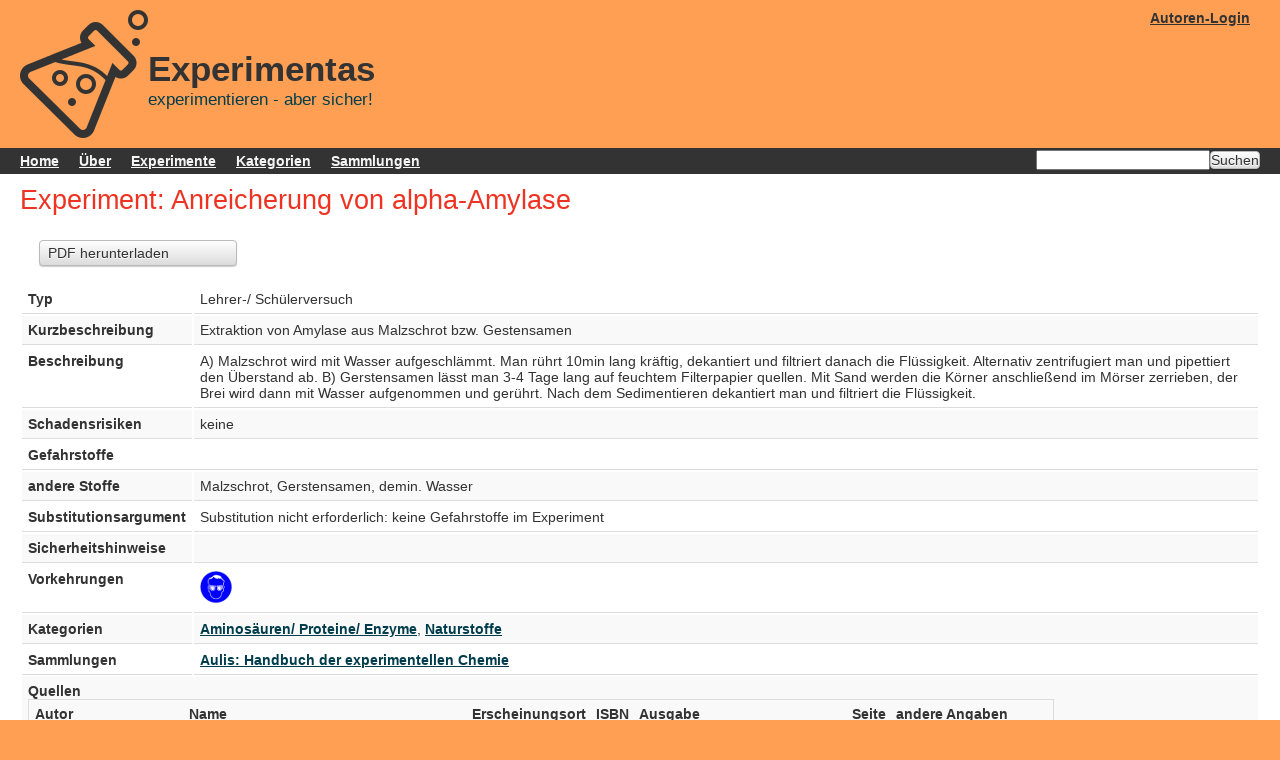

--- FILE ---
content_type: text/html; charset=UTF-8
request_url: https://www.experimentas.de/experiments/view/1170
body_size: 1688
content:
<!DOCTYPE html>
<html>
<head>
	<meta http-equiv="Content-Type" content="text/html; charset=utf-8" />	<title>
		Experimentas:
		Experiments	</title>
	<link href="/favicon.ico" type="image/x-icon" rel="icon"/><link href="/favicon.ico" type="image/x-icon" rel="shortcut icon"/><meta name="keywords" content="Chemieunterricht, Experimente, Chemie, Unterricht, Schulchemikalien, Gefahrstoffe, Schülerexperimente, Gefährdungsbeurteilung"/><link rel="stylesheet" type="text/css" href="/css/jquery-ui.min.css"/><link rel="stylesheet" type="text/css" href="/css/jquery-ui.theme.min.css"/><link rel="stylesheet" type="text/css" href="/css/experimentas.css"/></head>
<body>
	<div id="container">
		<div id="header"><div id="right_menu"><div id="login"><a href="/users/login">Autoren-Login</a></div></div><img src="/img/logo.png" alt=""/><h1><a href="/">Experimentas</a><br>experimentieren - aber sicher!</h1></div><div id ="menu"><form action="/experiments" id="search" method="get" accept-charset="utf-8"><input type="text" name="search"><input type="submit" value="Suchen"></form><ul><li><a href="/">Home</a></li><li><a href="/pages/about">Über</a></li><li><a href="/experiments">Experimente</a></li><li><a href="/categories">Kategorien</a></li><li><a href="/collections">Sammlungen</a></li></ul></div>		<div id="content">

			
			<div class="experiments view no_actions">
<h2>Experiment: Anreicherung von  alpha-Amylase</h2>

<div class="actions"><ul><li><a href="/experiments/view/1170.pdf">PDF herunterladen</a></li></ul></div>
	<table class="view">
		<tr><th>Typ</th>
		<td>
			Lehrer-/ Schülerversuch			
		</td></tr>
		<tr><th>Kurzbeschreibung</th>
		<td>
			Extraktion von Amylase aus Malzschrot bzw. Gestensamen		</td></tr>
		<tr><th>Beschreibung</th>
		<td>
			A) Malzschrot wird mit Wasser aufgeschlämmt. Man rührt 10min lang kräftig, dekantiert und filtriert danach die Flüssigkeit. Alternativ zentrifugiert man und pipettiert den Überstand ab.
B) Gerstensamen lässt man 3-4 Tage lang auf feuchtem Filterpapier quellen. Mit Sand werden die Körner anschließend im Mörser zerrieben, der Brei wird dann mit Wasser aufgenommen und gerührt. Nach dem Sedimentieren dekantiert man und filtriert die Flüssigkeit.		</td></tr>
		<tr><th>Schadensrisiken</th>
		<td>
			keine		</td></tr>
		<tr><td colspan="2"><b>Gefahrstoffe</b>
					</td></tr>
		<tr><th>andere Stoffe</th>
		<td>
			Malzschrot, Gerstensamen, demin. Wasser		</td></tr>
		<tr><th>Substitutionsargument</th>
		<td>
			Substitution nicht erforderlich: keine Gefahrstoffe im Experiment		</td></tr>
		<tr><th>Sicherheitshinweise</th>
		<td>
					</td></tr>
		<tr><th>Vorkehrungen</th>
		<td>
			<img src="/img/precautions/schutzbrille.32px.png" title="Schutzbrille" alt=""/>		</td></tr>
		<tr><th>Kategorien</th>
		<td>
			<a href="/experiments/index/category_id:51">Aminosäuren/ Proteine/ Enzyme</a>, <a href="/experiments/index/category_id:24">Naturstoffe</a>		</td></tr>
		<tr><th>Sammlungen</th>
		<td>
			<a href="/experiments/index/collection_id:9">Aulis: Handbuch der experimentellen Chemie</a>		</td></tr>
				<tr><td colspan="2"><b>Quellen</b>
			<table class="narrow"><tr><th>Autor</th><th>Name</th><th>Erscheinungsort</th><th>ISBN</th><th>Ausgabe</th><th>Seite</th><th>andere Angaben</th></tr><tr><td>Glöckner et al. (Hrsg.)</td><td>Handbuch der experimentellen Chemie SII</td><td>Köln 1997</td><td></td><td>Band 11/II, V 5.4.2.2 / V 5.4.2.3</td><td></td><td>H. Wenck, Biochemie II</td></tr></table>		</td></tr>
		<tr><th>Autor</th>
		<td>
			Peter Slaby		</td></tr>
		<tr><th>bearbeitet</th>
		<td>
			2015-07-01 00:03:16		</td></tr>
		<tr><th>erstellt</th>
		<td>
			2015-06-03 08:12:39		</td></tr>
	</table>
</div>
		</div>
		<div id="footer">
			<a href="http://www.cakephp.org/" target="_blank" id="cake-powered"><img src="/img/cake.power.gif" alt="CakePHP: the rapid development php framework" border="0"/></a>			<p>
			&copy; by Experimentas 2014-2026  - <a href="/pages/imprint">Impressum</a>			</p>
		</div>
			</div>
		</body>
</html>


--- FILE ---
content_type: text/css
request_url: https://www.experimentas.de/css/experimentas.css
body_size: 3873
content:
@charset "utf-8";
/**
 *
 * Generic CSS for CakePHP
 *
 * CakePHP(tm) : Rapid Development Framework (http://cakephp.org)
 * Copyright (c) Cake Software Foundation, Inc. (http://cakefoundation.org)
 *
 * Licensed under The MIT License
 * For full copyright and license information, please see the LICENSE.txt
 * Redistributions of files must retain the above copyright notice.
 *
 * @copyright     Copyright (c) Cake Software Foundation, Inc. (http://cakefoundation.org)
 * @link          http://cakephp.org CakePHP(tm) Project
 * @package       app.webroot.css
 * @license       http://www.opensource.org/licenses/mit-license.php MIT License
 */

* {
	margin:0;
	padding:0;
}

/** General Style Info **/
body {
	background: #ff9f53;
	color: #333;
	font-family:'lucida grande',verdana,helvetica,arial,sans-serif;
	font-size:90%;
	margin: 0;
}
a {
	color: #003d4c;
	text-decoration: underline;
	font-weight: bold;
}
a:hover {
	color: #367889;
	text-decoration:none;
}
a img {
	border:none;
}
h1, h2, h3, h4 {
	font-weight: normal;
	margin-bottom:0.5em;
}
h1 {
	color: #003d4c;
	font-size: 100%;
}
h2 {
	color: #e32;
	font-family:'Gill Sans','lucida grande', helvetica, arial, sans-serif;
	font-size: 190%;
}
h3 {
	color: #2c6877;
	font-family:'Gill Sans','lucida grande', helvetica, arial, sans-serif;
	font-size: 165%;
}
h4 {
	color: #993;
	font-weight: normal;
}
ul, li {
	margin: 0 12px;
}
p {
	margin: 0 0 1em 0;
}

/** Layout **/
#container {
	text-align: left;
}

#header{
	margin: 10px 20px;
	min-height: 128px;
}
#header #right_menu {
	float: right;
}
#header #login {
	float: left;
	text-align: right;
}
#header #login a{
	display: inline-block;
	padding: 0px 10px;
}
#header .sponsor{
	display: inline;
}
#header .sponsor .note{
	font-size: 120%;
	margin-right: 10px;
	float: left;
}
#header .sponsor .image{
	float: right;
}
#header > img {
	float: left;
}
#header h1 {
	font-size: 120%;
	padding-top: 40px;
}
#header h1 a {
	font-weight: bold;
	font-size: 200%;
	text-decoration: none;
}
#header h1 a:hover {
/*	color: #fff;*/
/*	background: #003d4c;*/
	text-decoration: underline;
}

#menu {
	background-color: #333;
	padding-left: 10px;
}
#menu::after{
	clear: both;
	content: "";
	display: block;
}
#menu a{
	color: #f5f5f5;
	display: block;
	padding: 5px 10px;
/*	margin: 1px;*/
}
#menu a:hover{
/*	border: 1px solid #f5f5f5;*/
	margin: 0px;
}
#menu ul{
	list-style: none outside none;
	margin: 0px;
	display: inline-block;
}
#menu ul li{
	display:inline-block;
	margin: 0px;
}
#content{
	background: #fff;
	clear: both;
	color: #333;
	padding: 10px 20px 40px 20px;
	overflow: auto;
}
#footer {
	clear: both;
	padding: 6px 10px;
}
#header a, #footer a {
	color: #333;
}
#cake-powered {
	float: right;
}
#footer p {
	text-align:center;
}

.ads {
	background-color: #fff;
	padding: 5px;
	margin-bottom:15px;
}
.ads > div{
	width: 768px;
	margin: 0px auto;
}
.ads .note{
	font-size: 11px;
}
/** containers **/
div.form,
div.index,
div.view {
	float:right;
	width:76%;
	border-left:1px solid #666;
	padding:10px 2%;
}
div.no_actions {
	float: none;
	width: 100%;
	border: 1px none black;
	padding: 0px;
}
div.actions {
	float:left;
	width:16%;
	padding:10px 1.5%;
}
div.actions h3 {
	padding-top:0;
	color:#777;
}
div.no_actions div.actions{
	float: none;
}


/** Tables **/
table {
	border-right:0;
	clear: both;
	color: #333;
	margin-bottom: 10px;
	width: 100%;
}
table.small {
	width: auto;
}
th, table.view table th{
	border:0;
	border-bottom:2px solid #555;
	text-align: left;
	padding:4px;
}
th a {
	display: block;
	padding: 2px 4px;
	text-decoration: none;
}
th a.asc:after {
	content: ' ⇣';
}
th a.desc:after {
	content: ' ⇡';
}
table tr td, table.view th {
	padding: 6px;
	text-align: left;
	vertical-align: top;
	border-bottom:1px solid #ddd;
}
table tr:nth-child(even) {
	background: #f9f9f9;
}
td.actions {
	text-align: center;
	white-space: nowrap;
}
table td.actions a {
	margin: 0px 6px;
	padding:2px 5px;
}

table.view table{
	border-color: #ddd;
	border-style: solid;
	border-width: 1px 1px 0px 1px;
}

table.narrow{
	width: auto;
}

table.arguments{
	width: auto;
}
table.arguments th{
	border: none;
	vertical-align: top;
}
table.arguments td{
	border: none;
}
table.arguments tr:nth-child(2n){
	background-color: #f4f4f4;
}


/* SQL log */
.cake-sql-log {
	background: #fff;
}
.cake-sql-log td {
	padding: 4px 8px;
	text-align: left;
	font-family: Monaco, Consolas, "Courier New", monospaced;
}
.cake-sql-log caption {
	color:#fff;
}

/** Paging **/
.paging {
	background:#fff;
	color: #ccc;
	margin-top: 1em;
	clear:both;
}
.paging .current,
.paging .disabled,
.paging a {
	text-decoration: none;
	padding: 5px 8px;
	display: inline-block
}
.paging > span {
	display: inline-block;
	border: 1px solid #ccc;
	border-left: 0;
}
.paging > span:hover {
	background: #efefef;
}
.paging .prev {
	border-left: 1px solid #ccc;
	-moz-border-radius: 4px 0 0 4px;
	-webkit-border-radius: 4px 0 0 4px;
	border-radius: 4px 0 0 4px;
}
.paging .next {
	-moz-border-radius: 0 4px 4px 0;
	-webkit-border-radius: 0 4px 4px 0;
	border-radius: 0 4px 4px 0;
}
.paging .disabled {
	color: #ddd;
}
.paging .disabled:hover {
	background: transparent;
}
.paging .current {
	background: #efefef;
	color: #c73e14;
}

/** Scaffold View **/
dl {
	line-height: 2em;
	margin: 0em 0em;
	width: 60%;
}
dl dd:nth-child(4n+2),
dl dt:nth-child(4n+1) {
	background: #f4f4f4;
}

dt {
	font-weight: bold;
	padding-left: 4px;
	vertical-align: top;
	width: 10em;
}
dd {
	margin-left: 10em;
	margin-top: -2em;
	vertical-align: top;
	padding-left: 8px;
}

/** Forms **/
form {
	clear: both;
	margin-right: 20px;
	padding: 0;
	width: 95%;
}
fieldset {
	border: none;
	margin-bottom: 1em;
	padding: 16px 10px;
}
fieldset legend {
	color: #e32;
	font-size: 160%;
	font-weight: bold;
}
fieldset fieldset {
	margin-top: 0;
	padding: 10px 0 0;
}
fieldset fieldset legend {
	font-size: 120%;
	font-weight: normal;
}
fieldset fieldset div {
	clear: left;
	margin: 0 20px;
}
form div {
	clear: both;
	margin-bottom: 1em;
	padding: .5em;
	vertical-align: text-top;
}
form .input {
	color: #444;
}
form .required {
	font-weight: bold;
}
form .required label:after {
	color: #e32;
	content: '*';
	display:inline;
}
form div.submit {
	border: 0;
	clear: both;
	margin-top: 10px;
}
label {
	display: block;
	font-size: 110%;
	margin-bottom:3px;
}
input, textarea {
	clear: both;
	font-size: 140%;
	font-family: "frutiger linotype", "lucida grande", "verdana", sans-serif;
	padding: 1%;
	width:98%;
}
select {
	clear: both;
	font-size: 120%;
	vertical-align: text-bottom;
}
select[multiple=multiple] {
	width: 100%;
}
option {
	font-size: 120%;
	padding: 0 3px;
}
input[type=checkbox] {
	clear: left;
	float: left;
	margin: 0px 6px 7px 2px;
	width: auto;
}
div.checkbox label {
	display: inline;
}
input[type=radio] {
	float:left;
	width:auto;
	margin: 6px 0;
	padding: 0;
	line-height: 26px;
}
.radio label {
	margin: 0 0 6px 20px;
	line-height: 26px;
}
input[type=submit] {
	display: inline;
	font-size: 110%;
	width: auto;
}
form .submit input[type=submit] {
	background:#62af56;
	background-image: -webkit-gradient(linear, left top, left bottom, from(#76BF6B), to(#3B8230));
	background-image: -webkit-linear-gradient(top, #76BF6B, #3B8230);
	background-image: -moz-linear-gradient(top, #76BF6B, #3B8230);
	border-color: #2d6324;
	color: #fff;
	text-shadow: rgba(0, 0, 0, 0.5) 0px -1px 0px;
	padding: 8px 10px;
}
form .submit input[type=submit]:hover {
	background: #5BA150;
}
/* Form errors */
form .error {
	background: #FFDACC;
	-moz-border-radius: 4px;
	-webkit-border-radius: 4px;
	border-radius: 4px;
	font-weight: normal;
}
form .error-message {
	-moz-border-radius: none;
	-webkit-border-radius: none;
	border-radius: none;
	border: none;
	background: none;
	margin: 0;
	padding-left: 4px;
	padding-right: 0;
}
form .error,
form .error-message {
	color: #9E2424;
	-webkit-box-shadow: none;
	-moz-box-shadow: none;
	-ms-box-shadow: none;
	-o-box-shadow: none;
	box-shadow: none;
	text-shadow: none;
}

/* search_form */

form#search {
	display: inline-block;
	float: right;
	padding-top: 2px;
	padding-bottom: 2px;
	width: auto;
}

form#search input{
	display: inline-block;
	font-size: 100%;
	width: auto;
	padding: 0px;
}

/** Notices and Errors **/
.message {
	clear: both;
	color: #fff;
	font-size: 140%;
	font-weight: bold;
	margin: 0 0 1em 0;
	padding: 5px;
}

.success,
.message,
.cake-error,
.cake-debug,
.notice,
p.error,
.error-message {
	background: #ffcc00;
	background-repeat: repeat-x;
	background-image: -moz-linear-gradient(top, #ffcc00, #E6B800);
	background-image: -ms-linear-gradient(top, #ffcc00, #E6B800);
	background-image: -webkit-gradient(linear, left top, left bottom, from(#ffcc00), to(#E6B800));
	background-image: -webkit-linear-gradient(top, #ffcc00, #E6B800);
	background-image: -o-linear-gradient(top, #ffcc00, #E6B800);
	background-image: linear-gradient(top, #ffcc00, #E6B800);
	text-shadow: 0 -1px 0 rgba(0, 0, 0, 0.25);
	border: 1px solid rgba(0, 0, 0, 0.2);
	margin-bottom: 18px;
	padding: 7px 14px;
	color: #404040;
	text-shadow: 0 1px 0 rgba(255, 255, 255, 0.5);
	-webkit-border-radius: 4px;
	-moz-border-radius: 4px;
	border-radius: 4px;
	-webkit-box-shadow: inset 0 1px 0 rgba(255, 255, 255, 0.25);
	-moz-box-shadow: inset 0 1px 0 rgba(255, 255, 255, 0.25);
	box-shadow: inset 0 1px 0 rgba(255, 255, 255, 0.25);
}
.success,
.message,
.cake-error,
p.error,
.error-message {
	clear: both;
	color: #fff;
	background: #c43c35;
	border: 1px solid rgba(0, 0, 0, 0.5);
	background-repeat: repeat-x;
	background-image: -moz-linear-gradient(top, #ee5f5b, #c43c35);
	background-image: -ms-linear-gradient(top, #ee5f5b, #c43c35);
	background-image: -webkit-gradient(linear, left top, left bottom, from(#ee5f5b), to(#c43c35));
	background-image: -webkit-linear-gradient(top, #ee5f5b, #c43c35);
	background-image: -o-linear-gradient(top, #ee5f5b, #c43c35);
	background-image: linear-gradient(top, #ee5f5b, #c43c35);
	text-shadow: 0 -1px 0 rgba(0, 0, 0, 0.3);
}
.success {
	clear: both;
	color: #fff;
	border: 1px solid rgba(0, 0, 0, 0.5);
	background: #3B8230;
	background-repeat: repeat-x;
	background-image: -webkit-gradient(linear, left top, left bottom, from(#76BF6B), to(#3B8230));
	background-image: -webkit-linear-gradient(top, #76BF6B, #3B8230);
	background-image: -moz-linear-gradient(top, #76BF6B, #3B8230);
	background-image: -ms-linear-gradient(top, #76BF6B, #3B8230);
	background-image: -o-linear-gradient(top, #76BF6B, #3B8230);
	background-image: linear-gradient(top, #76BF6B, #3B8230);
	text-shadow: 0 -1px 0 rgba(0, 0, 0, 0.3);
}
p.error {
	font-family: Monaco, Consolas, Courier, monospace;
	font-size: 120%;
	padding: 0.8em;
	margin: 1em 0;
}
p.error em {
	font-weight: normal;
	line-height: 140%;
}
.notice {
	color: #000;
	display: block;
	font-size: 120%;
	padding: 0.8em;
	margin: 1em 0;
}
.success {
	color: #fff;
}

/**  Actions  **/
.actions ul {
	margin: 0;
	padding: 0;
}
.actions li {
	margin:0 0 0.5em 0;
	list-style-type: none;
	padding: 0;
}
.actions ul li a {
	font-weight: normal;
	display: block;
	clear: both;
}

/* Buttons and button links */
input[type=submit],
.actions ul li a,
.actions a {
	font-weight:normal;
	padding: 4px 8px;
	background: #dcdcdc;
	background-image: -webkit-gradient(linear, left top, left bottom, from(#fefefe), to(#dcdcdc));
	background-image: -webkit-linear-gradient(top, #fefefe, #dcdcdc);
	background-image: -moz-linear-gradient(top, #fefefe, #dcdcdc);
	background-image: -ms-linear-gradient(top, #fefefe, #dcdcdc);
	background-image: -o-linear-gradient(top, #fefefe, #dcdcdc);
	background-image: linear-gradient(top, #fefefe, #dcdcdc);
	color:#333;
	border:1px solid #bbb;
	-webkit-border-radius: 4px;
	-moz-border-radius: 4px;
	border-radius: 4px;
	text-decoration: none;
	text-shadow: #fff 0px 1px 0px;
	min-width: 0;
	-moz-box-shadow: inset 0 1px 0 rgba(255, 255, 255, 0.3), 0px 1px 1px rgba(0, 0, 0, 0.2);
	-webkit-box-shadow: inset 0 1px 0 rgba(255, 255, 255, 0.3), 0px 1px 1px rgba(0, 0, 0, 0.2);
	box-shadow: inset 0 1px 0 rgba(255, 255, 255, 0.3), 0px 1px 1px rgba(0, 0, 0, 0.2);
	-webkit-user-select: none;
	user-select: none;
}
.actions ul li a:hover,
.actions a:hover {
	background: #ededed;
	border-color: #acacac;
	text-decoration: none;
}
input[type=submit]:active,
.actions ul li a:active,
.actions a:active {
	background: #eee;
	background-image: -webkit-gradient(linear, left top, left bottom, from(#dfdfdf), to(#eee));
	background-image: -webkit-linear-gradient(top, #dfdfdf, #eee);
	background-image: -moz-linear-gradient(top, #dfdfdf, #eee);
	background-image: -ms-linear-gradient(top, #dfdfdf, #eee);
	background-image: -o-linear-gradient(top, #dfdfdf, #eee);
	background-image: linear-gradient(top, #dfdfdf, #eee);
	text-shadow: #eee 0px 1px 0px;
	-moz-box-shadow: inset 0 1px 4px rgba(0, 0, 0, 0.3);
	-webkit-box-shadow: inset 0 1px 4px rgba(0, 0, 0, 0.3);
	box-shadow: inset 0 1px 4px rgba(0, 0, 0, 0.3);
	border-color: #aaa;
	text-decoration: none;
}

/** Related **/
.related {
	clear: both;
	display: block;
}

/** Debugging **/
pre {
	color: #000;
	background: #f0f0f0;
	padding: 15px;
	-moz-box-shadow: 1px 1px 2px rgba(0, 0, 0, 0.3);
	-webkit-box-shadow: 1px 1px 2px rgba(0, 0, 0, 0.3);
	box-shadow: 1px 1px 2px rgba(0, 0, 0, 0.3);
}
.cake-debug-output {
	padding: 0;
	position: relative;
}
.cake-debug-output > span {
	position: absolute;
	top: 5px;
	right: 5px;
	background: rgba(255, 255, 255, 0.3);
	-moz-border-radius: 4px;
	-webkit-border-radius: 4px;
	border-radius: 4px;
	padding: 5px 6px;
	color: #000;
	display: block;
	float: left;
	-moz-box-shadow: inset 0 1px 0 rgba(0, 0, 0, 0.25), 0 1px 0 rgba(255, 255, 255, 0.5);
	-webkit-box-shadow: inset 0 1px 0 rgba(0, 0, 0, 0.25), 0 1px 0 rgba(255, 255, 255, 0.5);
	box-shadow: inset 0 1px 0 rgba(0, 0, 0, 0.25), 0 1px 0 rgba(255, 255, 255, 0.5);
	text-shadow: 0 1px 1px rgba(255, 255, 255, 0.8);
}
.cake-debug,
.cake-error {
	font-size: 16px;
	line-height: 20px;
	clear: both;
}
.cake-error > a {
	text-shadow: none;
}
.cake-error {
	white-space: normal;
}
.cake-stack-trace {
	background: rgba(255, 255, 255, 0.7);
	color: #333;
	margin: 10px 0 5px 0;
	padding: 10px 10px 0 10px;
	font-size: 120%;
	line-height: 140%;
	overflow: auto;
	position: relative;
	-moz-border-radius: 4px;
	-webkit-border-radius: 4px;
	border-radius: 4px;
}
.cake-stack-trace a {
	text-shadow: none;
	background: rgba(255, 255, 255, 0.7);
	padding: 5px;
	-moz-border-radius: 10px;
	-webkit-border-radius: 10px;
	border-radius: 10px;
	margin: 0px 4px 10px 2px;
	font-family: sans-serif;
	font-size: 14px;
	line-height: 14px;
	display: inline-block;
	text-decoration: none;
	-moz-box-shadow: inset 0px 1px 0 rgba(0, 0, 0, 0.3);
	-webkit-box-shadow: inset 0px 1px 0 rgba(0, 0, 0, 0.3);
	box-shadow: inset 0px 1px 0 rgba(0, 0, 0, 0.3);
}
.cake-code-dump pre {
	position: relative;
	overflow: auto;
}
.cake-context {
	margin-bottom: 10px;
}
.cake-stack-trace pre {
	color: #000;
	background-color: #F0F0F0;
	margin: 0px 0 10px 0;
	padding: 1em;
	overflow: auto;
	text-shadow: none;
}
.cake-stack-trace li {
	padding: 10px 5px 0px;
	margin: 0 0 4px 0;
	font-family: monospace;
	border: 1px solid #bbb;
	-moz-border-radius: 4px;
	-wekbkit-border-radius: 4px;
	border-radius: 4px;
	background: #dcdcdc;
	background-image: -webkit-gradient(linear, left top, left bottom, from(#fefefe), to(#dcdcdc));
	background-image: -webkit-linear-gradient(top, #fefefe, #dcdcdc);
	background-image: -moz-linear-gradient(top, #fefefe, #dcdcdc);
	background-image: -ms-linear-gradient(top, #fefefe, #dcdcdc);
	background-image: -o-linear-gradient(top, #fefefe, #dcdcdc);
	background-image: linear-gradient(top, #fefefe, #dcdcdc);
}
/* excerpt */
.cake-code-dump pre,
.cake-code-dump pre code {
	clear: both;
	font-size: 12px;
	line-height: 15px;
	margin: 4px 2px;
	padding: 4px;
	overflow: auto;
}
.cake-code-dump .code-highlight {
	display: block;
	background-color: rgba(255, 255, 0, 0.5);
}
.code-coverage-results div.code-line {
	padding-left:5px;
	display:block;
	margin-left:10px;
}
.code-coverage-results div.uncovered span.content {
	background:#ecc;
}
.code-coverage-results div.covered span.content {
	background:#cec;
}
.code-coverage-results div.ignored span.content {
	color:#aaa;
}
.code-coverage-results span.line-num {
	color:#666;
	display:block;
	float:left;
	width:20px;
	text-align:right;
	margin-right:5px;
}
.code-coverage-results span.line-num strong {
	color:#666;
}
.code-coverage-results div.start {
	border:1px solid #aaa;
	border-width:1px 1px 0px 1px;
	margin-top:30px;
	padding-top:5px;
}
.code-coverage-results div.end {
	border:1px solid #aaa;
	border-width:0px 1px 1px 1px;
	margin-bottom:30px;
	padding-bottom:5px;
}
.code-coverage-results div.realstart {
	margin-top:0px;
}
.code-coverage-results p.note {
	color:#bbb;
	padding:5px;
	margin:5px 0 10px;
	font-size:10px;
}
.code-coverage-results span.result-bad {
	color: #a00;
}
.code-coverage-results span.result-ok {
	color: #fa0;
}
.code-coverage-results span.result-good {
	color: #0a0;
}

/** Elements **/
#url-rewriting-warning {
	display:none;
}
